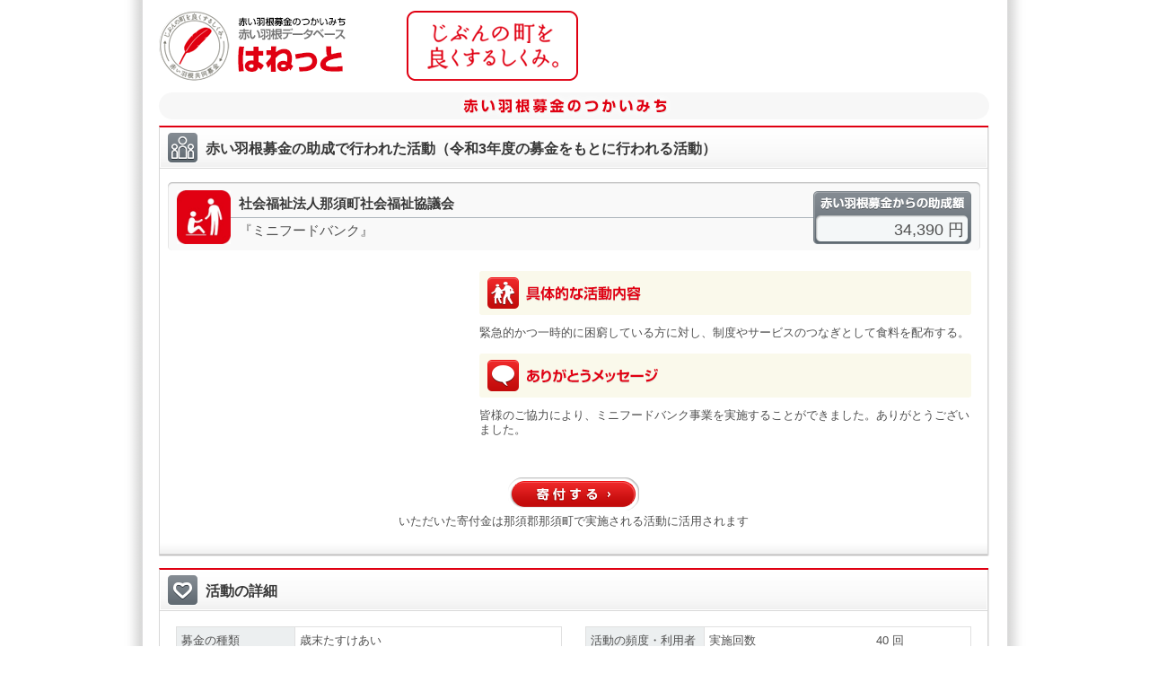

--- FILE ---
content_type: text/html;charset=UTF-8
request_url: https://hanett.akaihane.or.jp/hanett/pub/viewProject?haibunId=200000984624
body_size: 15819
content:













<!DOCTYPE html>
<html>

<head>
<meta charset="utf-8">
<meta content="赤い羽根募金にご協力をいただき、ありがとうございます。中央共同募金会が開設している赤い羽根データベース「はねっと」では、共同募金の使いみちを、市町村ごとに、一つひとつ紹介しています。" name="Description">
<meta content="中央共同募金会,赤い羽根,共募,地域をつくる市民,じぶんの町を良くするしくみ,寄付,義援金,遺贈,ネット募金,街頭募金,助成,配分,NPO,施設,子ども,高齢者,障害,まちづくり,安心,安全,たすけあい,地域歳末,NHK歳末,NHKたすけあい,社会貢献,災害,ボランティア,福祉教育,寄付金控除,税制優遇,communitychest,unitedway" name="Keywords" />
<meta content="index,follow" name="Robots" />
<meta name="viewport" content="width=device-width, maximum-scale=1.0, minimum-scale=0.5, initial-scale=1.0">
<meta http-equiv="X-UA-Compatible" content="IE=Edge">
<meta name="_csrf_parameter" content="_csrf" /><meta name="_csrf_header" content="X-CSRF-TOKEN" /><meta name="_csrf" content="6f363870-b685-4803-8359-bd7be81d5172" />

  <title>赤い羽根データベース「はねっと」</title>


<!-- <link rel="stylesheet" href="/hanett/pub/common/layout.css" /> -->
<link rel="stylesheet" href="/hanett/style/themes/base/jquery-ui.min.css" />
<script type="text/javascript" src="/hanett/js/jquery-3.2.1.min.js" ></script>
<script type="text/javascript" src="/hanett/js/jquery-ui-1.12.1.min.js" ></script>
<script type="text/javascript" src="/hanett/js/common_hanett.js?R4.01_20190422"></script>
<script type="text/javascript" src="/hanett/js/dsolTable.js?R4.01_20190422"></script>
<script type="text/javascript" src="/hanett/js/common.js?R4.01_20190422"></script>
<script type="text/javascript" src="/hanett/js/page-top.js?R4.01_20190422"></script>
<link rel="shortcut icon" href="/favicon.ico">
<link type="text/css" href="/hanett/pub/common/css/base.css?R4.01_20190422" rel="stylesheet" media="all">
<link type="text/css" href="/hanett/pub/common/css/common.css?R4.01_20190422" rel="stylesheet" media="all">
<link type="text/css" href="/hanett/pub/common/css/device.css?R4.01_20190422" rel="stylesheet" media="only all and (min-width: 961px)">
<link type="text/css" href="/hanett/pub/common/css/tb/device.css?R4.01_20190422" rel="stylesheet" media="only all and (min-width: 481px) and (max-width: 960px)">
<link type="text/css" href="/hanett/pub/common/css/sp/device.css?R4.01_20190422" rel="stylesheet" media="only all and (min-width: 0px) and (max-width: 480px)">


<!--[if lt IE 9]>
<link type="text/css" href="/hanett/pub/common/css/device.css"      rel="stylesheet" media="all" id="size-stylesheet">
<script type="text/javascript" src="/hanett/pub/common/js/html5.js"></script>
<![endif]-->
<script type="text/javascript" src="/hanett/pub/common/js/common.js?R4.01_20190422"></script>

<title></title>
</head>
<body class="pcwrapper">
<div id="wrapper">
    













<header id="header">
  <h1><a href="/hanett/pub/home"><img src="/hanett/pub/common/images/header_logo_v2.png" alt="赤い羽根データベース はねっと" /></a></h1>

  <nav class="headerNav pconly" style="display:none">
    <ul class="headerMenu">
      <li><a target="_blank" href="https://www.akaihane.or.jp/bokin/"><img src="/hanett/pub/common/images/header_menu01.png" alt="はねっと とは？" /></a></li>
      <li><a target="_blank" href="https://www.akaihane.or.jp/bokin/"><img src="/hanett/pub/common/images/header_menu02.png" alt="赤い羽根共同募金 とは？" /></a></li>
      <li><a target="_blank" href="https://www.akaihane.or.jp/bokin/"><img src="/hanett/pub/common/images/header_menu03.png" alt="関連用語集" /></a></li>
    </ul>
    <ul class="headerBtn">
      <li><a target="_blank" href="https://www.akaihane.or.jp/furusapo/"><img src="/hanett/pub/common/images/header_btn01.png" alt="インターネットで募金「ネット募金赤い羽根」" /></a></li>
      <li><a target="_blank" href="https://www.akaihane.or.jp/"><img src="/hanett/pub/common/images/header_btn02.png" alt="「赤い羽根共同募金」公式WEBサイトはこちら" /></a></li>
    </ul>
  </nav>
  <div class="headerConcept"><img src="/hanett/pub/common/images/header_concept.png" alt="じぶんの町を良くするしくみ。" /></div>
</header>

<nav class="headerNav sponly" style="display:none">
  <ul>
    <li><a target="_blank" href="https://www.akaihane.or.jp/furusapo/">寄付申し込み</a></li>
    <li><a target="_blank" href="https://www.akaihane.or.jp/bokin/">赤い羽根共同募金とは？</a></li>
    <li><a target="_blank" href="https://www.akaihane.or.jp/">公式ウェブサイト</a></li>
  </ul>
</nav>
<style>
p.notice-info {color: black; text-align: center; margin:1em}
</style>
<p class="notice-info"><script>checkNoticeInfo("https://hanett.akaihane.or.jp/notice-info.html?d=2026012408");</script></p>

    













  

    











<!-- メッセージ表示 -->



    













<script type="text/javascript" src="/hanett/script/dsolAjax.js?" ></script>



<script>
var initThis = function () {
	if (d$("countAnswerMessage")) charCountEvent("answerMessage","countAnswerMessage",200);
}
dsolAjax.addListener2(window,'load',initThis);
</script>




  






<div class="container">
  <h2><img src="/hanett/pub/common/images/h2.png" alt="<span>赤い羽根募金のつかいみち</span>" class="pconly" /><img src="/hanett/pub/common/images/sp_h2.png" alt="<span>赤い羽根募金のつかいみち</span>" class="sponly" /></h2>
  <div class="containerBox">
    <div class="containerBoxInner">
      <h3><em><img src="/hanett/pub/common/images/icn_ttl04.png" alt="" class="ttlIcn" /><span class="ttlSp">赤い羽根募金の助成で行われた活動（令和3年度の募金をもとに行われる活動）</span></em></h3>
      <div class="meisaiTitle">
        <div class="meisaiTitleName">
          <img src="https://hanett.akaihane.or.jp/hanett/icon/theme/1040.jpg" title='' alt='' height="60" width="60"/>

          <h4>社会福祉法人那須町社会福祉協議会
            
          </h4>
          <p>『ミニフードバンク』</p>
        </div>
        <div class="meisaiTitleJosei">
          <dl>
            <dt>赤い羽根募金からの助成額</dt>
            
              <dd>34,390 円</dd>
            
            
          </dl>
        </div>
      </div><!-- / .meisaiTitle -->
      <div class="block">
        <div class="meisaiMessage">
          <div class="meisaiMessageL">
            <ul class="photo">
              
                <li><img src="https://data.akaihane.or.jp/photo/2021/0009/200000984624/1.jpg" alt="" width="224" height="240" /></li>
              
              
            </ul>
          </div>
          <div class="meisaiMessageR">
            
              <h5><img src="/hanett/pub/common/images/katsudou_ttl.png" alt="具体的な活動内容" /></h5>
              <p>緊急的かつ一時的に困窮している方に対し、制度やサービスのつなぎとして食料を配布する。<br /></p>
            
            
              
              
                <h5><img src="/hanett/pub/common/images/thanksmsg_ttl.png" alt="ありがとうメッセージ" /></h5>
              
              <p>皆様のご協力により、ミニフードバンク事業を実施することができました。ありがとうございました。<br /></p>
            
            
          </div>
          
            <div style="float:none;text-align: center;padding: 10px 0px; clear: left;">
              <form id="command" action="https://hanett.akaihane.or.jp/donate/entry/100/09/09407/" method="get">
                <div><input type="image" src="/hanett/pub/common/images/btn_donation.png" alt="寄付する" /></div>
                <div>いただいた寄付金は那須郡那須町で実施される活動に活用されます</div>
              </form>
            </div>
          
        </div><!-- / .meisaiMessage -->
      </div>
    </div>
  </div><!-- / .containerBox -->

  <div class="containerBox">
    <div class="containerBoxInner">
      <h3><em><img src="/hanett/pub/common/images/icn_ttl07.png" alt="" class="ttlIcn" />活動の詳細</em></h3>
      <div class="block">
        <div class="clmL">
          <table class="tbl01">
            <col class="col01" />
            <col class="col02" />
            <tr>
              <th>募金の種類</th>
              <td>歳末たすけあい</td>
            </tr>
            <tr>
              <th>活動の名称</th>
              <td>ミニフードバンク</td>
            </tr>
            <tr>
              <th>活動の目的</th>
              <td>日常生活支援</td>
            </tr>
            <tr>
              <th>団体名</th>
              <td>
                社会福祉法人那須町社会福祉協議会
                
              </td>
            </tr>
            <tr>
              <th>活動の対象</th>
              <td>
                低所得者・要保護世帯<br />
                
                
              </td>
            </tr>
            
              <tr>
                <th>活動のテーマ・分野</th>
                <td>生活困窮者支援</td>
              </tr>
              <tr>
                <th>活動の機能・形態</th>
                <td>食事・入浴支援</td>
              </tr>
              
                <tr>
                  <th>活動内容の補足事項</th>
                  <td>ミニフードバンク事業</td>
                </tr>
              
            
            
            <tr>
              <th>助成金の使途</th>
              <td>
                
                  材料等購入費<br />
                
              </td>
            </tr>
          </table>
        </div>
        <div class="clmR">
          <table class="tbl01">
            <col class="col01" />
            <col class="col02" />
            <tr>
              <th>活動の頻度・利用者数・個数・部数</th>
              <td>
                <dl class="itemList">
                    
                      <dt>実施回数</dt>
                      <dd class="value">40</dd>
                      <dd class="unit">回</dd>
                    
                    
                      <dt>総利用者数</dt>
                      <dd class="value">29</dd>
                      <dd class="unit">人</dd>
                    
                    
                </dl>
              </td>
            </tr>
            <tr>
              <th>収入の内訳</th>
              <td>
                <dl class="itemList">
                  
                    <dt>共同募金助成額</dt>
                    
                      <dd class="value"><span id="incomeBokinNum">34,390</span></dd>
                    
                    
                    <dd class="unit">円</dd>
                  
                </dl>
              </td>
            </tr>
            
              <tr>
                <th>活動を実施した場所</th>
                <td>町内</td>
              </tr>
            
            <tr>
              <th>活動を実施した年度</th>
              <td></td>
            </tr>
          </table>
        </div>
        <p class="clear arwLink02"><a href="viewInstitution?userCd=10924406029000" class="library_link" target="_self">この団体への助成一覧および助成履歴を表示する。</a></p>
      </div>
    </div>
  </div><!-- / .containerBox -->

  
    <div class="sendBox">
      <div class="sendBoxInner">
        <div class="sendTitle">
          <h4>この活動をご覧になった感想を<span class="sponly"><br /></span>ご記入ください。</h4>
          <p>入力し、送信ボタンをクリックしてください。送信した内容は、中央共同募金会を通じて地域の共同募金会に送られます。<br />ご協力、ありがとうございます。</p>
        </div>
        <form id="pubCommonForm" action="answerProject" method="post">
          <input type="hidden" name="haibunId" value="200000984624" />
          <ul class="sendForm">
            <li><label><input type="radio" name="answerCd" value='1' checked="checked" />応援したい</label>
              <label><input type="radio" name="answerCd" value='2' />その他</label>
              <label>ご感想：</label></li>
            <li><textarea id="answerMessage" name="answerMessage" styleId="answerMessage" rows="4" cols="40">
</textarea></li>
            <li><div class="alignL">
              <script type="text/javascript">
                  <!--
                    document.write("<span class='countAnswerMessage' id='countAnswerMessage'>[残り200文字]<\/span>");
                  //-->
              </script>
              <noscript><span class="countAnswerMessage" >（200字以内）</span></noscript>
              </div>
              
              
                <input type="image" src="/hanett/pub/common/images/btn_send.png" alt="送信" />
              
            </li>
          </ul>
          <input id="haibunIdx" name="haibunIdx" type="hidden" value="cc023af1e868ee6ecfc880673795414544999229bfd1d4171e0f1c0cf221504d36fcf829b65d4ab866549867c364c2f9c75e09431626bde6ba731efba1a39c24"/>
        <div>
<input type="hidden" name="_csrf" value="6f363870-b685-4803-8359-bd7be81d5172" />
</div></form>
      </div>
    </div>
  
  












  <div class="containerBox">
    <div class="containerBoxInner">
      
      
        <h3><em><img src="/hanett/pub/common/images/icn_ttl06.png" alt="" class="ttlIcn" />お問い合わせ</em></h3>
      
      <div class="block">
        <h4>■社会福祉法人栃木県共同募金会那須町支会</h4>
        <p>〒329-3215 那須郡那須町 寺子乙２５６６－１ ゆめプラザ・那須内<br />TEL：0287-72-5133 FAX：0287-72-0416<br />
          
          
        </p>
      </div>
    </div>
  </div><!-- / .containerBox -->


</div>

<div id="pagetop"><a href="#"><img src="/hanett/pub/common/images/pagetop.png" alt="ページトップへ戻る" /></a></div>


    












<footer id="footer">
	<div class="footerContact"><img src="/hanett/pub/common/images/footer_contact.png" alt="お問い合わせ先" />中央共同募金会 〒100-0013 東京都千代田区霞ヶ関3-3-2 新霞が関ビル5F   TEL: 03-3581-3846 FAX: 03-3581-5755　E-mail: <a href="mailto:&#105;&#110;&#102;&#111;&#64;&#99;&#46;&#97;&#107;&#97;&#105;&#104;&#97;&#110;&#101;&#46;&#111;&#114;&#46;&#106;&#112;?subject=%e8%b5%a4%e3%81%84%e7%be%bd%e6%a0%b9%e3%83%87%e3%83%bc%e3%82%bf%e3%83%99%e3%83%bc%e3%82%b9%e3%81%af%e3%81%ad%e3%81%a3%e3%81%a8%e3%81%ab%e3%81%a4%e3%81%84%e3%81%a6">&#105;&#110;&#102;&#111;&#64;&#99;&#46;&#97;&#107;&#97;&#105;&#104;&#97;&#110;&#101;&#46;&#111;&#114;&#46;&#106;&#112;</a></div>
  <div class="footerCopyL pconly">このホームページの掲載記事・写真・図表などの無断転載を禁止します。</div>
  <div class="footerCopyR">Copyright(C) Chuo Kyodo Bokinkai. All Rights Reserved.</div>
</footer>



</div><!-- / #wrapper -->
</body>
</html>
